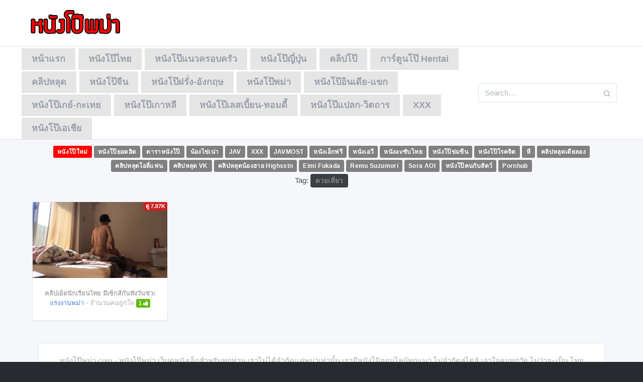

--- FILE ---
content_type: text/html; charset=UTF-8
request_url: https://xn--72c9ahmp9c1bm4lpcta.net/video_tag/%E0%B8%84%E0%B8%A7%E0%B8%A2%E0%B9%80%E0%B8%AB%E0%B8%B5%E0%B9%88%E0%B8%A2%E0%B8%A7
body_size: 9816
content:
<!DOCTYPE html>
<!--[if IE 6]><html class="ie ie6 oldie" lang="th"><![endif]-->
<!--[if IE 7]><html class="ie ie7 oldie" lang="th"><![endif]-->
<!--[if IE 8]><html class="ie ie8 oldie" lang="th"><![endif]-->
<!--[if IE 9]><html class="ie ie9" lang="th"><![endif]-->
<!--[if (gt IE 9)|!(IE)]><!--><html lang="th"><!--<![endif]-->
<head>
<!-- Meta Tags -->
<meta charset="UTF-8" />
<meta name="viewport" content="width=device-width, initial-scale=1, maximum-scale=1" />
<meta http-equiv="X-UA-Compatible" content="IE=edge,chrome=1">
<meta http-equiv="Content-Type" content="text/html; charset=utf-8">
<meta name="stats-in-th" content="638e" />

<!-- Title, Keywords and Description -->

<link rel="profile" href="https://gmpg.org/xfn/11" />
<link rel="shortcut icon" href="https://xn--72c9ahmp9c1bm4lpcta.net/wp-content/uploads/2019/10/jav-myanmar.png" />
<link rel="pingback" href="https://xn--72c9ahmp9c1bm4lpcta.net/xmlrpc.php" />
<script type="text/javascript">
var ajaxurl = 'https://xn--72c9ahmp9c1bm4lpcta.net/wp-admin/ajax.php',
	theme_ajaxurl = 'https://xn--72c9ahmp9c1bm4lpcta.net/wp-content/themes/tabler/ajax.php',
	ajaxerror = "Something\'s error. Please try again later!";
</script>

		<!-- All in One SEO Pro 4.4.1 - aioseo.com -->
		<title>ควยเหี่ยว | หนังโป๊พม่า หนังโป๊ฟรี หนังโป๊ออนไลน์ หนังโป๊ทางบ้าน หนังโป๊ใหม่ หี เย็ด ฝรั่ง หนังAV หนังxเกย์ คลิปโป๊ฟรี XXX PORN</title>
		<meta name="robots" content="max-image-preview:large" />
		<meta name="google-site-verification" content="TXXekDrwdwAcky5ronnl-ye7INbnCMjJnKeRAfDQZHk" />
		<link rel="canonical" href="https://xn--72c9ahmp9c1bm4lpcta.net/video_tag/%E0%B8%84%E0%B8%A7%E0%B8%A2%E0%B9%80%E0%B8%AB%E0%B8%B5%E0%B9%88%E0%B8%A2%E0%B8%A7" />
		<meta name="generator" content="All in One SEO Pro (AIOSEO) 4.4.1" />
		<script type="application/ld+json" class="aioseo-schema">
			{"@context":"https:\/\/schema.org","@graph":[{"@type":"BreadcrumbList","@id":"https:\/\/xn--72c9ahmp9c1bm4lpcta.net\/video_tag\/%E0%B8%84%E0%B8%A7%E0%B8%A2%E0%B9%80%E0%B8%AB%E0%B8%B5%E0%B9%88%E0%B8%A2%E0%B8%A7#breadcrumblist","itemListElement":[{"@type":"ListItem","@id":"https:\/\/xn--72c9ahmp9c1bm4lpcta.net\/#listItem","position":1,"item":{"@type":"WebPage","@id":"https:\/\/xn--72c9ahmp9c1bm4lpcta.net\/","name":"Home","description":"\u0e14\u0e39\u0e2b\u0e19\u0e31\u0e07\u0e42\u0e1b\u0e4a \u0e2b\u0e19\u0e31\u0e07\u0e40\u0e2d\u0e47\u0e01 \u0e2b\u0e19\u0e31\u0e07\u0e40\u0e2d\u0e27\u0e35 \u0e2b\u0e19\u0e31\u0e0718+ \u0e27\u0e35\u0e14\u0e35\u0e42\u0e2d\u0e42\u0e1b\u0e4a \u0e04\u0e25\u0e34\u0e1b\u0e42\u0e1b\u0e4a \u0e04\u0e25\u0e34\u0e1b\u0e2b\u0e25\u0e38\u0e14 PORN \u0e2b\u0e35 \u0e40\u0e22\u0e47\u0e14 \u0e2b\u0e19\u0e31\u0e07\u0e42\u0e1b\u0e49\u0e40\u0e01\u0e22\u0e4c \u0e2b\u0e19\u0e31\u0e07\u0e42\u0e1b\u0e49\u0e40\u0e25\u0e2a\u0e40\u0e1a\u0e35\u0e49\u0e22\u0e19 \u0e04\u0e25\u0e34\u0e1b\u0e01\u0e25\u0e38\u0e48\u0e21\u0e25\u0e31\u0e1a XXX \u0e2d\u0e31\u0e1b\u0e40\u0e14\u0e17\u0e2b\u0e19\u0e31\u0e07\u0e25\u0e32\u0e21\u0e01\u0e17\u0e38\u0e01\u0e27\u0e31\u0e19 \u0e44\u0e21\u0e48\u0e08\u0e33\u0e01\u0e31\u0e14\u0e41\u0e19\u0e27 Uncensored \u0e2b\u0e19\u0e31\u0e07\u0e42\u0e1b\u0e4a\u0e1e\u0e21\u0e48\u0e32","url":"https:\/\/xn--72c9ahmp9c1bm4lpcta.net\/"},"nextItem":"https:\/\/xn--72c9ahmp9c1bm4lpcta.net\/video_tag\/%e0%b8%84%e0%b8%a7%e0%b8%a2%e0%b9%80%e0%b8%ab%e0%b8%b5%e0%b9%88%e0%b8%a2%e0%b8%a7#listItem"},{"@type":"ListItem","@id":"https:\/\/xn--72c9ahmp9c1bm4lpcta.net\/video_tag\/%e0%b8%84%e0%b8%a7%e0%b8%a2%e0%b9%80%e0%b8%ab%e0%b8%b5%e0%b9%88%e0%b8%a2%e0%b8%a7#listItem","position":2,"item":{"@type":"WebPage","@id":"https:\/\/xn--72c9ahmp9c1bm4lpcta.net\/video_tag\/%e0%b8%84%e0%b8%a7%e0%b8%a2%e0%b9%80%e0%b8%ab%e0%b8%b5%e0%b9%88%e0%b8%a2%e0%b8%a7","name":"\u0e04\u0e27\u0e22\u0e40\u0e2b\u0e35\u0e48\u0e22\u0e27","url":"https:\/\/xn--72c9ahmp9c1bm4lpcta.net\/video_tag\/%e0%b8%84%e0%b8%a7%e0%b8%a2%e0%b9%80%e0%b8%ab%e0%b8%b5%e0%b9%88%e0%b8%a2%e0%b8%a7"},"previousItem":"https:\/\/xn--72c9ahmp9c1bm4lpcta.net\/#listItem"}]},{"@type":"CollectionPage","@id":"https:\/\/xn--72c9ahmp9c1bm4lpcta.net\/video_tag\/%E0%B8%84%E0%B8%A7%E0%B8%A2%E0%B9%80%E0%B8%AB%E0%B8%B5%E0%B9%88%E0%B8%A2%E0%B8%A7#collectionpage","url":"https:\/\/xn--72c9ahmp9c1bm4lpcta.net\/video_tag\/%E0%B8%84%E0%B8%A7%E0%B8%A2%E0%B9%80%E0%B8%AB%E0%B8%B5%E0%B9%88%E0%B8%A2%E0%B8%A7","name":"\u0e04\u0e27\u0e22\u0e40\u0e2b\u0e35\u0e48\u0e22\u0e27 | \u0e2b\u0e19\u0e31\u0e07\u0e42\u0e1b\u0e4a\u0e1e\u0e21\u0e48\u0e32 \u0e2b\u0e19\u0e31\u0e07\u0e42\u0e1b\u0e4a\u0e1f\u0e23\u0e35 \u0e2b\u0e19\u0e31\u0e07\u0e42\u0e1b\u0e4a\u0e2d\u0e2d\u0e19\u0e44\u0e25\u0e19\u0e4c \u0e2b\u0e19\u0e31\u0e07\u0e42\u0e1b\u0e4a\u0e17\u0e32\u0e07\u0e1a\u0e49\u0e32\u0e19 \u0e2b\u0e19\u0e31\u0e07\u0e42\u0e1b\u0e4a\u0e43\u0e2b\u0e21\u0e48 \u0e2b\u0e35 \u0e40\u0e22\u0e47\u0e14 \u0e1d\u0e23\u0e31\u0e48\u0e07 \u0e2b\u0e19\u0e31\u0e07AV \u0e2b\u0e19\u0e31\u0e07x\u0e40\u0e01\u0e22\u0e4c \u0e04\u0e25\u0e34\u0e1b\u0e42\u0e1b\u0e4a\u0e1f\u0e23\u0e35 XXX PORN","inLanguage":"en-US","isPartOf":{"@id":"https:\/\/xn--72c9ahmp9c1bm4lpcta.net\/#website"},"breadcrumb":{"@id":"https:\/\/xn--72c9ahmp9c1bm4lpcta.net\/video_tag\/%E0%B8%84%E0%B8%A7%E0%B8%A2%E0%B9%80%E0%B8%AB%E0%B8%B5%E0%B9%88%E0%B8%A2%E0%B8%A7#breadcrumblist"}},{"@type":"Organization","@id":"https:\/\/xn--72c9ahmp9c1bm4lpcta.net\/#organization","name":"\u0e2b\u0e19\u0e31\u0e07\u0e42\u0e1b\u0e4a\u0e1e\u0e21\u0e48\u0e32 \u0e2b\u0e19\u0e31\u0e07\u0e42\u0e1b\u0e4a\u0e1f\u0e23\u0e35 \u0e2b\u0e19\u0e31\u0e07\u0e42\u0e1b\u0e4a\u0e2d\u0e2d\u0e19\u0e44\u0e25\u0e19\u0e4c \u0e2b\u0e19\u0e31\u0e07\u0e42\u0e1b\u0e4a\u0e17\u0e32\u0e07\u0e1a\u0e49\u0e32\u0e19 \u0e2b\u0e19\u0e31\u0e07\u0e42\u0e1b\u0e4a\u0e43\u0e2b\u0e21\u0e48 \u0e2b\u0e35 \u0e40\u0e22\u0e47\u0e14 \u0e1d\u0e23\u0e31\u0e48\u0e07 \u0e2b\u0e19\u0e31\u0e07AV \u0e2b\u0e19\u0e31\u0e07x\u0e40\u0e01\u0e22\u0e4c \u0e04\u0e25\u0e34\u0e1b\u0e42\u0e1b\u0e4a\u0e1f\u0e23\u0e35 XXX PORN","url":"https:\/\/xn--72c9ahmp9c1bm4lpcta.net\/","logo":{"@type":"ImageObject","url":"https:\/\/\u0e2b\u0e19\u0e31\u0e07\u0e42\u0e1b\u0e4a\u0e1e\u0e21\u0e48\u0e32.com\/wp-content\/uploads\/2019\/10\/-1.png","@id":"https:\/\/xn--72c9ahmp9c1bm4lpcta.net\/#organizationLogo"},"image":{"@id":"https:\/\/xn--72c9ahmp9c1bm4lpcta.net\/#organizationLogo"}},{"@type":"WebSite","@id":"https:\/\/xn--72c9ahmp9c1bm4lpcta.net\/#website","url":"https:\/\/xn--72c9ahmp9c1bm4lpcta.net\/","name":"\u0e2b\u0e19\u0e31\u0e07\u0e42\u0e1b\u0e4a\u0e1e\u0e21\u0e48\u0e32 \u0e2b\u0e19\u0e31\u0e07\u0e42\u0e1b\u0e4a\u0e1f\u0e23\u0e35 \u0e2b\u0e19\u0e31\u0e07\u0e42\u0e1b\u0e4a\u0e2d\u0e2d\u0e19\u0e44\u0e25\u0e19\u0e4c \u0e2b\u0e19\u0e31\u0e07\u0e42\u0e1b\u0e4a\u0e17\u0e32\u0e07\u0e1a\u0e49\u0e32\u0e19 \u0e2b\u0e19\u0e31\u0e07\u0e42\u0e1b\u0e4a\u0e43\u0e2b\u0e21\u0e48 \u0e2b\u0e35 \u0e40\u0e22\u0e47\u0e14 \u0e1d\u0e23\u0e31\u0e48\u0e07 \u0e2b\u0e19\u0e31\u0e07AV \u0e2b\u0e19\u0e31\u0e07x\u0e40\u0e01\u0e22\u0e4c \u0e04\u0e25\u0e34\u0e1b\u0e42\u0e1b\u0e4a\u0e1f\u0e23\u0e35 XXX PORN","inLanguage":"en-US","publisher":{"@id":"https:\/\/xn--72c9ahmp9c1bm4lpcta.net\/#organization"}}]}
		</script>
		<!-- All in One SEO Pro -->

<link rel='dns-prefetch' href='//maxcdn.bootstrapcdn.com' />
<link rel='dns-prefetch' href='//s.w.org' />
<link rel="alternate" type="application/rss+xml" title="หนังโป๊พม่า หนังโป๊ฟรี หนังโป๊ออนไลน์ หนังโป๊ทางบ้าน หนังโป๊ใหม่ หี เย็ด ฝรั่ง หนังAV หนังxเกย์ คลิปโป๊ฟรี XXX PORN &raquo; Feed" href="https://xn--72c9ahmp9c1bm4lpcta.net/feed" />
<link rel="alternate" type="application/rss+xml" title="หนังโป๊พม่า หนังโป๊ฟรี หนังโป๊ออนไลน์ หนังโป๊ทางบ้าน หนังโป๊ใหม่ หี เย็ด ฝรั่ง หนังAV หนังxเกย์ คลิปโป๊ฟรี XXX PORN &raquo; Comments Feed" href="https://xn--72c9ahmp9c1bm4lpcta.net/comments/feed" />
<link rel="alternate" type="application/rss+xml" title="หนังโป๊พม่า หนังโป๊ฟรี หนังโป๊ออนไลน์ หนังโป๊ทางบ้าน หนังโป๊ใหม่ หี เย็ด ฝรั่ง หนังAV หนังxเกย์ คลิปโป๊ฟรี XXX PORN &raquo; ควยเหี่ยว Tag Feed" href="https://xn--72c9ahmp9c1bm4lpcta.net/video_tag/%e0%b8%84%e0%b8%a7%e0%b8%a2%e0%b9%80%e0%b8%ab%e0%b8%b5%e0%b9%88%e0%b8%a2%e0%b8%a7/feed" />
<script type="text/javascript">
window._wpemojiSettings = {"baseUrl":"https:\/\/s.w.org\/images\/core\/emoji\/14.0.0\/72x72\/","ext":".png","svgUrl":"https:\/\/s.w.org\/images\/core\/emoji\/14.0.0\/svg\/","svgExt":".svg","source":{"concatemoji":"https:\/\/xn--72c9ahmp9c1bm4lpcta.net\/wp-includes\/js\/wp-emoji-release.min.js?ver=6.0.1"}};
/*! This file is auto-generated */
!function(e,a,t){var n,r,o,i=a.createElement("canvas"),p=i.getContext&&i.getContext("2d");function s(e,t){var a=String.fromCharCode,e=(p.clearRect(0,0,i.width,i.height),p.fillText(a.apply(this,e),0,0),i.toDataURL());return p.clearRect(0,0,i.width,i.height),p.fillText(a.apply(this,t),0,0),e===i.toDataURL()}function c(e){var t=a.createElement("script");t.src=e,t.defer=t.type="text/javascript",a.getElementsByTagName("head")[0].appendChild(t)}for(o=Array("flag","emoji"),t.supports={everything:!0,everythingExceptFlag:!0},r=0;r<o.length;r++)t.supports[o[r]]=function(e){if(!p||!p.fillText)return!1;switch(p.textBaseline="top",p.font="600 32px Arial",e){case"flag":return s([127987,65039,8205,9895,65039],[127987,65039,8203,9895,65039])?!1:!s([55356,56826,55356,56819],[55356,56826,8203,55356,56819])&&!s([55356,57332,56128,56423,56128,56418,56128,56421,56128,56430,56128,56423,56128,56447],[55356,57332,8203,56128,56423,8203,56128,56418,8203,56128,56421,8203,56128,56430,8203,56128,56423,8203,56128,56447]);case"emoji":return!s([129777,127995,8205,129778,127999],[129777,127995,8203,129778,127999])}return!1}(o[r]),t.supports.everything=t.supports.everything&&t.supports[o[r]],"flag"!==o[r]&&(t.supports.everythingExceptFlag=t.supports.everythingExceptFlag&&t.supports[o[r]]);t.supports.everythingExceptFlag=t.supports.everythingExceptFlag&&!t.supports.flag,t.DOMReady=!1,t.readyCallback=function(){t.DOMReady=!0},t.supports.everything||(n=function(){t.readyCallback()},a.addEventListener?(a.addEventListener("DOMContentLoaded",n,!1),e.addEventListener("load",n,!1)):(e.attachEvent("onload",n),a.attachEvent("onreadystatechange",function(){"complete"===a.readyState&&t.readyCallback()})),(e=t.source||{}).concatemoji?c(e.concatemoji):e.wpemoji&&e.twemoji&&(c(e.twemoji),c(e.wpemoji)))}(window,document,window._wpemojiSettings);
</script>
<style type="text/css">
img.wp-smiley,
img.emoji {
	display: inline !important;
	border: none !important;
	box-shadow: none !important;
	height: 1em !important;
	width: 1em !important;
	margin: 0 0.07em !important;
	vertical-align: -0.1em !important;
	background: none !important;
	padding: 0 !important;
}
</style>
	<link rel='stylesheet' id='wp-block-library-css'  href='https://xn--72c9ahmp9c1bm4lpcta.net/wp-includes/css/dist/block-library/style.min.css?ver=6.0.1' type='text/css' media='all' />
<style id='global-styles-inline-css' type='text/css'>
body{--wp--preset--color--black: #000000;--wp--preset--color--cyan-bluish-gray: #abb8c3;--wp--preset--color--white: #ffffff;--wp--preset--color--pale-pink: #f78da7;--wp--preset--color--vivid-red: #cf2e2e;--wp--preset--color--luminous-vivid-orange: #ff6900;--wp--preset--color--luminous-vivid-amber: #fcb900;--wp--preset--color--light-green-cyan: #7bdcb5;--wp--preset--color--vivid-green-cyan: #00d084;--wp--preset--color--pale-cyan-blue: #8ed1fc;--wp--preset--color--vivid-cyan-blue: #0693e3;--wp--preset--color--vivid-purple: #9b51e0;--wp--preset--gradient--vivid-cyan-blue-to-vivid-purple: linear-gradient(135deg,rgba(6,147,227,1) 0%,rgb(155,81,224) 100%);--wp--preset--gradient--light-green-cyan-to-vivid-green-cyan: linear-gradient(135deg,rgb(122,220,180) 0%,rgb(0,208,130) 100%);--wp--preset--gradient--luminous-vivid-amber-to-luminous-vivid-orange: linear-gradient(135deg,rgba(252,185,0,1) 0%,rgba(255,105,0,1) 100%);--wp--preset--gradient--luminous-vivid-orange-to-vivid-red: linear-gradient(135deg,rgba(255,105,0,1) 0%,rgb(207,46,46) 100%);--wp--preset--gradient--very-light-gray-to-cyan-bluish-gray: linear-gradient(135deg,rgb(238,238,238) 0%,rgb(169,184,195) 100%);--wp--preset--gradient--cool-to-warm-spectrum: linear-gradient(135deg,rgb(74,234,220) 0%,rgb(151,120,209) 20%,rgb(207,42,186) 40%,rgb(238,44,130) 60%,rgb(251,105,98) 80%,rgb(254,248,76) 100%);--wp--preset--gradient--blush-light-purple: linear-gradient(135deg,rgb(255,206,236) 0%,rgb(152,150,240) 100%);--wp--preset--gradient--blush-bordeaux: linear-gradient(135deg,rgb(254,205,165) 0%,rgb(254,45,45) 50%,rgb(107,0,62) 100%);--wp--preset--gradient--luminous-dusk: linear-gradient(135deg,rgb(255,203,112) 0%,rgb(199,81,192) 50%,rgb(65,88,208) 100%);--wp--preset--gradient--pale-ocean: linear-gradient(135deg,rgb(255,245,203) 0%,rgb(182,227,212) 50%,rgb(51,167,181) 100%);--wp--preset--gradient--electric-grass: linear-gradient(135deg,rgb(202,248,128) 0%,rgb(113,206,126) 100%);--wp--preset--gradient--midnight: linear-gradient(135deg,rgb(2,3,129) 0%,rgb(40,116,252) 100%);--wp--preset--duotone--dark-grayscale: url('#wp-duotone-dark-grayscale');--wp--preset--duotone--grayscale: url('#wp-duotone-grayscale');--wp--preset--duotone--purple-yellow: url('#wp-duotone-purple-yellow');--wp--preset--duotone--blue-red: url('#wp-duotone-blue-red');--wp--preset--duotone--midnight: url('#wp-duotone-midnight');--wp--preset--duotone--magenta-yellow: url('#wp-duotone-magenta-yellow');--wp--preset--duotone--purple-green: url('#wp-duotone-purple-green');--wp--preset--duotone--blue-orange: url('#wp-duotone-blue-orange');--wp--preset--font-size--small: 13px;--wp--preset--font-size--medium: 20px;--wp--preset--font-size--large: 36px;--wp--preset--font-size--x-large: 42px;}.has-black-color{color: var(--wp--preset--color--black) !important;}.has-cyan-bluish-gray-color{color: var(--wp--preset--color--cyan-bluish-gray) !important;}.has-white-color{color: var(--wp--preset--color--white) !important;}.has-pale-pink-color{color: var(--wp--preset--color--pale-pink) !important;}.has-vivid-red-color{color: var(--wp--preset--color--vivid-red) !important;}.has-luminous-vivid-orange-color{color: var(--wp--preset--color--luminous-vivid-orange) !important;}.has-luminous-vivid-amber-color{color: var(--wp--preset--color--luminous-vivid-amber) !important;}.has-light-green-cyan-color{color: var(--wp--preset--color--light-green-cyan) !important;}.has-vivid-green-cyan-color{color: var(--wp--preset--color--vivid-green-cyan) !important;}.has-pale-cyan-blue-color{color: var(--wp--preset--color--pale-cyan-blue) !important;}.has-vivid-cyan-blue-color{color: var(--wp--preset--color--vivid-cyan-blue) !important;}.has-vivid-purple-color{color: var(--wp--preset--color--vivid-purple) !important;}.has-black-background-color{background-color: var(--wp--preset--color--black) !important;}.has-cyan-bluish-gray-background-color{background-color: var(--wp--preset--color--cyan-bluish-gray) !important;}.has-white-background-color{background-color: var(--wp--preset--color--white) !important;}.has-pale-pink-background-color{background-color: var(--wp--preset--color--pale-pink) !important;}.has-vivid-red-background-color{background-color: var(--wp--preset--color--vivid-red) !important;}.has-luminous-vivid-orange-background-color{background-color: var(--wp--preset--color--luminous-vivid-orange) !important;}.has-luminous-vivid-amber-background-color{background-color: var(--wp--preset--color--luminous-vivid-amber) !important;}.has-light-green-cyan-background-color{background-color: var(--wp--preset--color--light-green-cyan) !important;}.has-vivid-green-cyan-background-color{background-color: var(--wp--preset--color--vivid-green-cyan) !important;}.has-pale-cyan-blue-background-color{background-color: var(--wp--preset--color--pale-cyan-blue) !important;}.has-vivid-cyan-blue-background-color{background-color: var(--wp--preset--color--vivid-cyan-blue) !important;}.has-vivid-purple-background-color{background-color: var(--wp--preset--color--vivid-purple) !important;}.has-black-border-color{border-color: var(--wp--preset--color--black) !important;}.has-cyan-bluish-gray-border-color{border-color: var(--wp--preset--color--cyan-bluish-gray) !important;}.has-white-border-color{border-color: var(--wp--preset--color--white) !important;}.has-pale-pink-border-color{border-color: var(--wp--preset--color--pale-pink) !important;}.has-vivid-red-border-color{border-color: var(--wp--preset--color--vivid-red) !important;}.has-luminous-vivid-orange-border-color{border-color: var(--wp--preset--color--luminous-vivid-orange) !important;}.has-luminous-vivid-amber-border-color{border-color: var(--wp--preset--color--luminous-vivid-amber) !important;}.has-light-green-cyan-border-color{border-color: var(--wp--preset--color--light-green-cyan) !important;}.has-vivid-green-cyan-border-color{border-color: var(--wp--preset--color--vivid-green-cyan) !important;}.has-pale-cyan-blue-border-color{border-color: var(--wp--preset--color--pale-cyan-blue) !important;}.has-vivid-cyan-blue-border-color{border-color: var(--wp--preset--color--vivid-cyan-blue) !important;}.has-vivid-purple-border-color{border-color: var(--wp--preset--color--vivid-purple) !important;}.has-vivid-cyan-blue-to-vivid-purple-gradient-background{background: var(--wp--preset--gradient--vivid-cyan-blue-to-vivid-purple) !important;}.has-light-green-cyan-to-vivid-green-cyan-gradient-background{background: var(--wp--preset--gradient--light-green-cyan-to-vivid-green-cyan) !important;}.has-luminous-vivid-amber-to-luminous-vivid-orange-gradient-background{background: var(--wp--preset--gradient--luminous-vivid-amber-to-luminous-vivid-orange) !important;}.has-luminous-vivid-orange-to-vivid-red-gradient-background{background: var(--wp--preset--gradient--luminous-vivid-orange-to-vivid-red) !important;}.has-very-light-gray-to-cyan-bluish-gray-gradient-background{background: var(--wp--preset--gradient--very-light-gray-to-cyan-bluish-gray) !important;}.has-cool-to-warm-spectrum-gradient-background{background: var(--wp--preset--gradient--cool-to-warm-spectrum) !important;}.has-blush-light-purple-gradient-background{background: var(--wp--preset--gradient--blush-light-purple) !important;}.has-blush-bordeaux-gradient-background{background: var(--wp--preset--gradient--blush-bordeaux) !important;}.has-luminous-dusk-gradient-background{background: var(--wp--preset--gradient--luminous-dusk) !important;}.has-pale-ocean-gradient-background{background: var(--wp--preset--gradient--pale-ocean) !important;}.has-electric-grass-gradient-background{background: var(--wp--preset--gradient--electric-grass) !important;}.has-midnight-gradient-background{background: var(--wp--preset--gradient--midnight) !important;}.has-small-font-size{font-size: var(--wp--preset--font-size--small) !important;}.has-medium-font-size{font-size: var(--wp--preset--font-size--medium) !important;}.has-large-font-size{font-size: var(--wp--preset--font-size--large) !important;}.has-x-large-font-size{font-size: var(--wp--preset--font-size--x-large) !important;}
</style>
<link rel='stylesheet' id='contact-form-7-css'  href='https://xn--72c9ahmp9c1bm4lpcta.net/wp-content/plugins/contact-form-7/includes/css/styles.css?ver=5.7.7' type='text/css' media='all' />
<link rel='stylesheet' id='wp-pagenavi-css'  href='https://xn--72c9ahmp9c1bm4lpcta.net/wp-content/plugins/wp-pagenavi/pagenavi-css.css?ver=2.70' type='text/css' media='all' />
<link rel='stylesheet' id='dp-style-css'  href='https://xn--72c9ahmp9c1bm4lpcta.net/wp-content/themes/tabler/style.css?ver=168928229' type='text/css' media='all' />
<link rel='stylesheet' id='bulma-css'  href='https://xn--72c9ahmp9c1bm4lpcta.net/wp-content/themes/tabler/bulma/css/bulma.min.css?ver=6.0.1' type='text/css' media='all' />
<link rel='stylesheet' id='awesome-css'  href='https://xn--72c9ahmp9c1bm4lpcta.net/wp-content/themes/tabler/css/font-awesome.min.css?ver=6.0.1' type='text/css' media='all' />
<link rel='stylesheet' id='tabler-1-css'  href='https://xn--72c9ahmp9c1bm4lpcta.net/wp-content/themes/tabler/assets/css/dashboard.css?ver=6.0.1' type='text/css' media='all' />
<link rel='stylesheet' id='tabler-2-css'  href='https://xn--72c9ahmp9c1bm4lpcta.net/wp-content/themes/tabler/assets/plugins/charts-c3/plugin.css?ver=6.0.1' type='text/css' media='all' />
<link rel='stylesheet' id='tabler-3-css'  href='https://xn--72c9ahmp9c1bm4lpcta.net/wp-content/themes/tabler/assets/plugins/maps-google/plugin.css?ver=6.0.1' type='text/css' media='all' />
<link rel='stylesheet' id='tabler-4-css'  href='https://maxcdn.bootstrapcdn.com/font-awesome/4.7.0/css/font-awesome.min.css?ver=6.0.1' type='text/css' media='all' />
<link rel='stylesheet' id='dp-responsive-css'  href='https://xn--72c9ahmp9c1bm4lpcta.net/wp-content/themes/tabler/responsive.css?ver=1.4.18929' type='text/css' media='all' />
<script type='text/javascript' src='https://xn--72c9ahmp9c1bm4lpcta.net/wp-includes/js/jquery/jquery.min.js?ver=3.6.0' id='jquery-core-js'></script>
<script type='text/javascript' src='https://xn--72c9ahmp9c1bm4lpcta.net/wp-includes/js/jquery/jquery-migrate.min.js?ver=3.3.2' id='jquery-migrate-js'></script>
<script type='text/javascript' src='https://xn--72c9ahmp9c1bm4lpcta.net/wp-content/themes/tabler/js/jquery.plugins.min.js?ver=1.4.6' id='jquery-plugins-js'></script>
<link rel="https://api.w.org/" href="https://xn--72c9ahmp9c1bm4lpcta.net/wp-json/" /><link rel="alternate" type="application/json" href="https://xn--72c9ahmp9c1bm4lpcta.net/wp-json/wp/v2/tags/6246" /><link rel="EditURI" type="application/rsd+xml" title="RSD" href="https://xn--72c9ahmp9c1bm4lpcta.net/xmlrpc.php?rsd" />
<link rel="wlwmanifest" type="application/wlwmanifest+xml" href="https://xn--72c9ahmp9c1bm4lpcta.net/wp-includes/wlwmanifest.xml" /> 
<meta name="generator" content="WordPress 6.0.1" />
<meta property="og:site_name" content="หนังโป๊พม่า หนังโป๊ฟรี หนังโป๊ออนไลน์ หนังโป๊ทางบ้าน หนังโป๊ใหม่ หี เย็ด ฝรั่ง หนังAV หนังxเกย์ คลิปโป๊ฟรี XXX PORN" />
<meta property="og:type" content="video" />
<meta property="og:url" content="https://xn--72c9ahmp9c1bm4lpcta.net/video_6238" />
<meta property="og:title" content="ควยเหี่ยว | หนังโป๊พม่า หนังโป๊ฟรี หนังโป๊ออนไลน์ หนังโป๊ทางบ้าน หนังโป๊ใหม่ หี เย็ด ฝรั่ง หนังAV หนังxเกย์ คลิปโป๊ฟรี XXX PORN" />
<meta name="twitter:card" content="summary_large_image">
<meta name="twitter:title" content="ควยเหี่ยว | หนังโป๊พม่า หนังโป๊ฟรี หนังโป๊ออนไลน์ หนังโป๊ทางบ้าน หนังโป๊ใหม่ หี เย็ด ฝรั่ง หนังAV หนังxเกย์ คลิปโป๊ฟรี XXX PORN">
<style type="text/css">.recentcomments a{display:inline !important;padding:0 !important;margin:0 !important;}</style>

</head>
<body>


<header id="meh-hx header"><div class="cont">

	<div class="header py-4">
          <div class="container">
            <div class="d-flex">
              
              					<div id="site-title" class="is-hidden"><a rel="home" href="https://xn--72c9ahmp9c1bm4lpcta.net">หนังโป๊พม่า หนังโป๊ฟรี หนังโป๊ออนไลน์ หนังโป๊ทางบ้าน หนังโป๊ใหม่ หี เย็ด ฝรั่ง หนังAV หนังxเกย์ คลิปโป๊ฟรี XXX PORN</a></div>
								
									<a id="site-logo" class="header-brand" rel="home" href="https://xn--72c9ahmp9c1bm4lpcta.net">
		                <img src="https://xn--72c9ahmp9c1bm4lpcta.net/wp-content/uploads/2019/10/พม่า-1.png" alt="หนังโป๊พม่า หนังโป๊ฟรี หนังโป๊ออนไลน์ หนังโป๊ทางบ้าน หนังโป๊ใหม่ หี เย็ด ฝรั่ง หนังAV หนังxเกย์ คลิปโป๊ฟรี XXX PORN" class="header-brand-img">
		              </a>
				
              
              <a href="#" class="header-toggler d-lg-none ml-3 ml-lg-0" data-toggle="collapse" data-target="#headerMenuCollapse" style="float: right; position: absolute; right: 5%; top: 25%;">
                <span class="header-toggler-icon"></span>
              </a>
            </div>
          </div>
        </div>
        <div class="header collapse d-lg-flex p-0" id="headerMenuCollapse">
          <div class="container">
            <div class="row align-items-center">
              
              <div class="col-lg order-lg-first">
                
              		<ul id="nung18-menu" class="nav nav-tabs border-0 flex-column flex-lg-row"><li id="menu-item-24" class="nav-item"><a href="https://หนังโป๊พม่า.com" class="nav-link">หน้าแรก</a></li>
<li id="menu-item-23" class="nav-item"><a href="https://xn--72c9ahmp9c1bm4lpcta.net/section/%e0%b8%ab%e0%b8%99%e0%b8%b1%e0%b8%87%e0%b9%82%e0%b8%9b%e0%b9%8a%e0%b9%84%e0%b8%97%e0%b8%a2" class="nav-link">หนังโป๊ไทย</a></li>
<li id="menu-item-21" class="nav-item"><a href="https://xn--72c9ahmp9c1bm4lpcta.net/section/%e0%b8%ab%e0%b8%99%e0%b8%b1%e0%b8%87%e0%b9%82%e0%b8%9b%e0%b9%8a%e0%b9%81%e0%b8%99%e0%b8%a7%e0%b8%84%e0%b8%a3%e0%b8%ad%e0%b8%9a%e0%b8%84%e0%b8%a3%e0%b8%b1%e0%b8%a7" class="nav-link">หนังโป๊แนวครอบครัว</a></li>
<li id="menu-item-14" class="nav-item"><a href="https://xn--72c9ahmp9c1bm4lpcta.net/section/%e0%b8%ab%e0%b8%99%e0%b8%b1%e0%b8%87%e0%b9%82%e0%b8%9b%e0%b9%8a%e0%b8%8d%e0%b8%b5%e0%b9%88%e0%b8%9b%e0%b8%b8%e0%b9%88%e0%b8%99-av" class="nav-link">หนังโป๊ญี่ปุ่น</a></li>
<li id="menu-item-12" class="nav-item"><a href="https://xn--72c9ahmp9c1bm4lpcta.net/section/%e0%b8%84%e0%b8%a5%e0%b8%b4%e0%b8%9b%e0%b9%82%e0%b8%9b%e0%b9%8a" class="nav-link">คลิปโป๊</a></li>
<li id="menu-item-14328" class="nav-item"><a href="https://xn--72c9ahmp9c1bm4lpcta.net/section/%e0%b8%81%e0%b8%b2%e0%b8%a3%e0%b9%8c%e0%b8%95%e0%b8%b9%e0%b8%99%e0%b9%82%e0%b8%9b%e0%b9%8a-hentai" class="nav-link">การ์ตูนโป๊ Hentai</a></li>
<li id="menu-item-11" class="nav-item"><a href="https://xn--72c9ahmp9c1bm4lpcta.net/section/%e0%b8%84%e0%b8%a5%e0%b8%b4%e0%b8%9b%e0%b8%ab%e0%b8%a5%e0%b8%b8%e0%b8%94" class="nav-link">คลิปหลุด</a></li>
<li id="menu-item-13" class="nav-item"><a href="https://xn--72c9ahmp9c1bm4lpcta.net/section/%e0%b8%ab%e0%b8%99%e0%b8%b1%e0%b8%87%e0%b9%82%e0%b8%9b%e0%b9%8a%e0%b8%88%e0%b8%b5%e0%b8%99" class="nav-link">หนังโป๊จีน</a></li>
<li id="menu-item-15" class="nav-item"><a href="https://xn--72c9ahmp9c1bm4lpcta.net/section/%e0%b8%ab%e0%b8%99%e0%b8%b1%e0%b8%87%e0%b9%82%e0%b8%9b%e0%b9%8a%e0%b8%9d%e0%b8%a3%e0%b8%b1%e0%b9%88%e0%b8%87-%e0%b8%ad%e0%b8%b1%e0%b8%87%e0%b8%81%e0%b8%a4%e0%b8%a9" class="nav-link">หนังโป๊ฝรั่ง-อังกฤษ</a></li>
<li id="menu-item-16" class="nav-item"><a href="https://xn--72c9ahmp9c1bm4lpcta.net/section/%e0%b8%ab%e0%b8%99%e0%b8%b1%e0%b8%87%e0%b9%82%e0%b8%9b%e0%b9%8a%e0%b8%9e%e0%b8%a1%e0%b9%88%e0%b8%b2" class="nav-link">หนังโป๊พม่า</a></li>
<li id="menu-item-17" class="nav-item"><a href="https://xn--72c9ahmp9c1bm4lpcta.net/section/%e0%b8%ab%e0%b8%99%e0%b8%b1%e0%b8%87%e0%b9%82%e0%b8%9b%e0%b9%8a%e0%b8%ad%e0%b8%b4%e0%b8%99%e0%b9%80%e0%b8%94%e0%b8%b5%e0%b8%a2-%e0%b9%81%e0%b8%82%e0%b8%81" class="nav-link">หนังโป๊อินเดีย-แขก</a></li>
<li id="menu-item-18" class="nav-item"><a href="https://xn--72c9ahmp9c1bm4lpcta.net/section/%e0%b8%ab%e0%b8%99%e0%b8%b1%e0%b8%87%e0%b9%82%e0%b8%9b%e0%b9%8a%e0%b9%80%e0%b8%81%e0%b8%a2%e0%b9%8c-%e0%b8%81%e0%b8%b0%e0%b9%80%e0%b8%97%e0%b8%a2" class="nav-link">หนังโป๊เกย์-กะเทย</a></li>
<li id="menu-item-19" class="nav-item"><a href="https://xn--72c9ahmp9c1bm4lpcta.net/section/%e0%b8%ab%e0%b8%99%e0%b8%b1%e0%b8%87%e0%b9%82%e0%b8%9b%e0%b9%8a%e0%b9%80%e0%b8%81%e0%b8%b2%e0%b8%ab%e0%b8%a5%e0%b8%b5" class="nav-link">หนังโป๊เกาหลี</a></li>
<li id="menu-item-20" class="nav-item"><a href="https://xn--72c9ahmp9c1bm4lpcta.net/section/%e0%b8%ab%e0%b8%99%e0%b8%b1%e0%b8%87%e0%b9%82%e0%b8%9b%e0%b9%8a%e0%b9%80%e0%b8%a5%e0%b8%aa%e0%b9%80%e0%b8%9a%e0%b8%b5%e0%b9%89%e0%b8%a2%e0%b8%99-%e0%b8%97%e0%b8%ad%e0%b8%a1%e0%b8%94%e0%b8%b5%e0%b9%89" class="nav-link">หนังโป๊เลสเบี้ยน-ทอมดี้</a></li>
<li id="menu-item-22" class="nav-item"><a href="https://xn--72c9ahmp9c1bm4lpcta.net/section/%e0%b8%ab%e0%b8%99%e0%b8%b1%e0%b8%87%e0%b9%82%e0%b8%9b%e0%b9%8a%e0%b9%81%e0%b8%9b%e0%b8%a5%e0%b8%81-%e0%b8%a7%e0%b8%b4%e0%b8%95%e0%b8%96%e0%b8%b2%e0%b8%a3" class="nav-link">หนังโป๊แปลก-วิตถาร</a></li>
<li id="menu-item-15708" class="nav-item"><a href="https://xn--72c9ahmp9c1bm4lpcta.net/section/xxx" class="nav-link">XXX</a></li>
<li id="menu-item-15709" class="nav-item"><a href="https://xn--72c9ahmp9c1bm4lpcta.net/section/%e0%b8%ab%e0%b8%99%e0%b8%b1%e0%b8%87%e0%b9%82%e0%b8%9b%e0%b9%8a%e0%b9%80%e0%b8%ad%e0%b9%80%e0%b8%8a%e0%b8%b5%e0%b8%a2" class="nav-link">หนังโป๊เอเชีย</a></li>
</ul>
              </div>

              <div class="col-lg-3 ml-auto">
                <form class="input-icon my-3 my-lg-0" method="get" action="https://xn--72c9ahmp9c1bm4lpcta.net/">
                  <input type="search" name="s" class="form-control header-search" placeholder="Search&hellip;" tabindex="1">
                  <div class="input-icon-addon">
                    <i class="fe fe-search"></i>
                  </div>
                </form>
              </div>

            </div>
          </div>
        </div>




</header><!-- end #header-->


<div  id="main" class="container " role="main">
	
	
		

			<center class="column newx-header">
				<span class="prefix">
					<a href="/"><button class="mb-1 btn btn-info btn-sm" style="background-color: red !important;border: 0px !important;">หนังโป๊ใหม่</button></a>  

					<a href="https://xn--72c9ahmp9c1bm4lpcta.com/%e0%b8%ab%e0%b8%99%e0%b8%b1%e0%b8%87%e0%b9%82%e0%b8%9b%e0%b9%8a%e0%b8%a2%e0%b8%ad%e0%b8%94%e0%b8%ae%e0%b8%b4%e0%b8%95">
						<button class="mb-1 btn btn-success btn-sm" style="background-color: grey !important;border: 0px !important;">หนังโป๊ยอดฮิต</button>
					</a>
					<a href="https://xn--72c9ahmp9c1bm4lpcta.com/%e0%b8%94%e0%b8%b2%e0%b8%a3%e0%b8%b2%e0%b8%ab%e0%b8%99%e0%b8%b1%e0%b8%87%e0%b9%82%e0%b8%9b%e0%b9%8a%e0%b8%97%e0%b8%b1%e0%b9%89%e0%b8%87%e0%b8%ab%e0%b8%a1%e0%b8%94">
						<button class="mb-1 btn btn-warning btn-sm" style="background-color: grey !important;border: 0px !important;">ดาราหนังโป๊</button>
					</a>
					<a href="https://xn--72c9ahmp9c1bm4lpcta.com/?s=%E0%B9%84%E0%B8%82%E0%B9%88%E0%B9%80%E0%B8%99%E0%B9%88%E0%B8%B2">
						<button class="mb-1 btn btn-success btn-sm" style="background-color: grey !important;border: 0px !important;">น้องไข่เน่า</button>
					</a>
					<a href="https://xn--72c9ahmp9c1bm4lpcta.com/video_tag/jav">
						<button class="mb-1 btn btn-success btn-sm" style="background-color: grey !important;border: 0px !important;">JAV</button>
					</a>
					<a href="https://xn--72c9ahmp9c1bm4lpcta.com/video_tag/xxx">
						<button class="mb-1 btn btn-success btn-sm" style="background-color: grey !important;border: 0px !important;">XXX</button>
					</a>
					<a href="https://xn--72c9ahmp9c1bm4lpcta.com/video_tag/javmost">
						<button class="mb-1 btn btn-success btn-sm" style="background-color: grey !important;border: 0px !important;">JAVMOST</button>
					</a>
					<a href="https://xn--72c9ahmp9c1bm4lpcta.com/video_tag/หนังเอ็กฟรี">
						<button class="mb-1 btn btn-success btn-sm" style="background-color: grey !important;border: 0px !important;">หนังเอ็กฟรี</button>
					</a>
					<a href="https://xn--72c9ahmp9c1bm4lpcta.com/video_tag/%E0%B8%AB%E0%B8%99%E0%B8%B1%E0%B8%87%E0%B9%80%E0%B8%AD%E0%B8%A7%E0%B8%B5">
						<button class="mb-1 btn btn-success btn-sm" style="background-color: grey !important;border: 0px !important;">หนังเอวี</button>
					</a>
					<a href="https://xn--72c9ahmp9c1bm4lpcta.com/video_tag/หนังavซับไทย">
						<button class="mb-1 btn btn-success btn-sm" style="background-color: grey !important;border: 0px !important;">หนังavซับไทย</button>
					</a>
					<a href="https://xn--72c9ahmp9c1bm4lpcta.com/video_tag/หนังโป๊ข่มขืน">
						<button class="mb-1 btn btn-success btn-sm" style="background-color: grey !important;border: 0px !important;">หนังโป๊ข่มขืน</button>
					</a>
					<a href="https://xn--72c9ahmp9c1bm4lpcta.com/video_tag/หนังโป๊โรคจิต">
						<button class="mb-1 btn btn-success btn-sm" style="background-color: grey !important;border: 0px !important;">หนังโป๊โรคจิต</button>
					</a>
					<a href="https://xn--72c9ahmp9c1bm4lpcta.com/video_tag/หี">
						<button class="mb-1 btn btn-success btn-sm" style="background-color: grey !important;border: 0px !important;">หี</button>
					</a>
					<a href="https://xn--72c9ahmp9c1bm4lpcta.com/video_tag/deerlong">
						<button class="mb-1 btn btn-success btn-sm" style="background-color: grey !important;border: 0px !important;">คลิปหลุดเดียลอง</button>
					</a>
					<a href="https://xn--72c9ahmp9c1bm4lpcta.com/video_tag/onlyfans">
						<button class="mb-1 btn btn-success btn-sm" style="background-color: grey !important;border: 0px !important;">คลิปหลุดโอลี่แฟน</button>
					</a>
					<a href="https://xn--72c9ahmp9c1bm4lpcta.com/video_tag/vk">
						<button class="mb-1 btn btn-success btn-sm" style="background-color: grey !important;border: 0px !important;">คลิปหลุด VK</button>
					</a>
					<a href="https://xn--72c9ahmp9c1bm4lpcta.com/video_tag/highsstn">
						<button class="mb-1 btn btn-success btn-sm" style="background-color: grey !important;border: 0px !important;">คลิปหลุดน้องฮาย Highsstn</button>
					</a>
					<a href="https://xn--72c9ahmp9c1bm4lpcta.com/video_tag/eimi-fukada">
						<button class="mb-1 btn btn-success btn-sm" style="background-color: grey !important;border: 0px !important;">Eimi Fukada</button>
					</a>
			
					<a href="https://xn--72c9ahmp9c1bm4lpcta.com/video_tag/remu-suzumori">
						<button class="mb-1 btn btn-success btn-sm" style="background-color: grey !important;border: 0px !important;">Remu Suzumori</button>
					</a>
					<a href="https://xn--72c9ahmp9c1bm4lpcta.com/video_tag/sora-aoi">
						<button class="mb-1 btn btn-success btn-sm" style="background-color: grey !important;border: 0px !important;">Sora AOI</button>
					</a>
					<a href="https://xn--72c9ahmp9c1bm4lpcta.com/video_7145">
						<button class="mb-1 btn btn-success btn-sm" style="background-color: grey !important;border: 0px !important;">หนังโป๊คนกับสัตว์</button>
					</a>
					<a href="https://xn--72c9ahmp9c1bm4lpcta.com/video_tag/Pornhub">
						<button class="mb-1 btn btn-success btn-sm" style="background-color: grey !important;border: 0px !important;">Pornhub</button>
					</a>
				</span>
				
			
				<div class="mt-0 mb-4"><span>Tag:</span>  <span class="tag tag-teal" style="margin-bottom:0px;">ควยเหี่ยว</span></div>
				<div class="mt-0 mb-4"></div>
			</center>		
	<div class="x-content " data-view="" >
		<div class="row row-cards row-deck" style="margin:0 !important;">
				

				<div id="videos-6238" class="col-sm-6 col-xl-3">
				<div class="card">
                 
					            			<a href="https://xn--72c9ahmp9c1bm4lpcta.net/video_6238">
            				<img class="card-img-top" src="https://xn--72c9ahmp9c1bm4lpcta.net/wp-content/uploads/2020/06/pic-mm-1-33.jpg" alt="โดนเย็ด เหงาหี เสียวหี เย็ดนักเรียนไทย เซ็กจัด ควยเหี่ยว คลิปโป๊เย็ดหี">
							<span class="badge badge-danger float-viewx">ดู 7.87K</span> 
            			</a>
	
														
							

						<div class="card-body d-flex flex-column">
		                    <h2 class="title is-6 cus-title mb-0"><a href="https://xn--72c9ahmp9c1bm4lpcta.net/video_6238">คลิปเย็ดนักเรียนไทย มีเซ็กส์กันทั้งวันช่วงกักตัว อยู่หอเหงาๆแล้วมันเงี่ยนหี นัดเซ็กส์เฟรนด์มาเย็ดถึงที่ นอนค้างคืนเอากันจนหีบวม ควยเหี่ยวน้ำแห้ง</a></h2>

		                    <p class="d-blockx text-center"><small><a href="https://xn--72c9ahmp9c1bm4lpcta.net/video_author/myanmarxxx" title="Posts by แรงงานพม่า" rel="author">แรงงานพม่า</a> - จำนวนคนถูกใจ</small> <span class="badge badge-success">1 <i class="fa fa-thumbs-up"></i></span></p>
		                    
		                  </div>

				</div>
				</div><!--  #video-on-6238 -->
		</div>
	</div><!-- end .loop-content -->	<div class="is-clearfix"></div> 
    

	
</div>



		
	
<footer id="" class="inside-footer" style="   margin-top: 20px !important;width:100%;float:left;">
	<div class="container is-fluid">
		<div id="footbarx" class="foorbarx" data-layout="c3"><div class="columns" style="margin:0"></div></div><!-- end #footbar -->		<div class="is-clearfix"></div>
	
		<div class="card text-center">
			<div class="card-body">
				<p>หนังโป๊พม่า.com - หนังโป๊พม่า เว็ปดูหนังเอ็กสำหรับทุกท่าน เราไม่ได้จำกัดแค่พม่าเท่านั้น เรามีหนังโป้ออนไลน์ทุกแนว ไม่จำกัดสไตล์ เอาใจคนทุกวัย ไม่ว่าจะเป็น ไทย ญี่ปุ่น จีน เกย์ หรือเลสเบี้ยน xxx เราสรรหามาให้ทุกคนได้ดูทุกวันอย่างแน่นอน</p>
				
				
			

				<p class="text-center">หนังโป๊พม่า.com - เว็ปดูหนังโป๊พม่าออนไลน์ และหนังโป๊ทุกประเภท ทั่วโลก สำหรับทุกคน | Myanmar Porn And Worldwide Porn Site</p>

				<div class="mb-2">
					<a class="btn btn-secondary" href="/content-removal">CONTENT REMOVAL / แจ้งลบหนัง</a> 
					<a class="btn btn-secondary" href="/contact-us">ติดต่อขอหนัง</a> 
					<a class="btn btn-secondary" href="https://xn--72c9ahmp9c1bm4lpcta.com/terms-of-service">Terms Of Service</a> 
				</div>

				
				<p id="copyright tag tag-dark">Copyright 2026 © <a class="" href="https://xn--72c9ahmp9c1bm4lpcta.net">หนังโป๊พม่า หนังโป๊ฟรี หนังโป๊ออนไลน์ หนังโป๊ทางบ้าน หนังโป๊ใหม่ หี เย็ด ฝรั่ง หนังAV หนังxเกย์ คลิปโป๊ฟรี XXX PORN</a> All rights reserved.</p>
							</div>
		</div><!-- end #colophon -->
	</div>
</footer><!-- end #footer -->
	


<script type="text/javascript">
jQuery(document).ready(function($){
	$('.dp-like-post .like, .dp-like-post .liked').on('click', function() {
		el = $(this);

		actionType = el.hasClass('liked') ? 'remove_like' : 'like';
		
		var data = {
			action: 'like_post', 
			action_type: actionType, 
			like_id: el.attr('data-lid'),
			post_id: el.attr('data-pid'), 
			user_id: el.attr('data-uid'),
			label: el.text(),
			nonce: '11a2f2395f'
		};
		console.log(data);
		
		$.ajax({
			url: 'https://xn--72c9ahmp9c1bm4lpcta.net/wp-admin/admin-ajax.php',
			type: 'POST',
			data: data,
			dataType: 'json',
			beforeSend: function(){
				el.addClass('liking');
			}
		})
		.fail(function(xhr, status, error){
			//console.log('fail');
			//console.log(xhr);
			//console.log(status);
			//console.log(error);
			alert('Something error. please try again later!');
			el.removeClass('liking');
		})
		.done(function(r, status, xhr){
			//console.log('done');
			//console.log(r);
			//console.log(status);
			//console.log(xhr);

			if(r.error != '') {
				alert(r.error);
				return false;
			}
				
			if(actionType == 'like')
				el.stop().attr('data-lid', r.id).removeClass('like').addClass('liked');
			else if(actionType == 'remove_like')
				el.stop().removeAttr('data-lid').removeClass('liked').addClass('like');
				
			$('.dp-post-likes').each(function(){
				var count = $(this).find('.count');
				if(count.attr('data-pid') == el.attr('data-pid'))
					$(count).text(r.likes);
			});
				
			el.removeClass('liking').text(r.label);
		})
		.always(function(xhr, status){
			//console.log('always');
			//console.log(xhr);
			//console.log(status);
		});
		
		return false;
	});
})(jQuery);
</script>
<script type='text/javascript' src='https://xn--72c9ahmp9c1bm4lpcta.net/wp-content/plugins/contact-form-7/includes/swv/js/index.js?ver=5.7.7' id='swv-js'></script>
<script type='text/javascript' id='contact-form-7-js-extra'>
/* <![CDATA[ */
var wpcf7 = {"api":{"root":"https:\/\/xn--72c9ahmp9c1bm4lpcta.net\/wp-json\/","namespace":"contact-form-7\/v1"}};
/* ]]> */
</script>
<script type='text/javascript' src='https://xn--72c9ahmp9c1bm4lpcta.net/wp-content/plugins/contact-form-7/includes/js/index.js?ver=5.7.7' id='contact-form-7-js'></script>
<script type='text/javascript' src='https://xn--72c9ahmp9c1bm4lpcta.net/wp-includes/js/imagesloaded.min.js?ver=4.1.4' id='imagesloaded-js'></script>
<script type='text/javascript' src='https://xn--72c9ahmp9c1bm4lpcta.net/wp-includes/js/masonry.min.js?ver=4.2.2' id='masonry-js'></script>
<script type='text/javascript' src='https://xn--72c9ahmp9c1bm4lpcta.net/wp-includes/js/jquery/jquery.masonry.min.js?ver=3.1.2b' id='jquery-masonry-js'></script>
<script type='text/javascript' src='https://xn--72c9ahmp9c1bm4lpcta.net/wp-content/themes/tabler/js/jquery.fitvids.js?ver=1.0' id='jquery-fitvids-js'></script>
<script type='text/javascript' src='https://xn--72c9ahmp9c1bm4lpcta.net/wp-content/themes/tabler/assets/js/vendors/jquery-3.2.1.min.js?ver=1.4.6' id='tabler-js-6-js'></script>
<script type='text/javascript' src='https://xn--72c9ahmp9c1bm4lpcta.net/wp-content/themes/tabler/assets/js/vendors/bootstrap.bundle.min.js?ver=1.4.6' id='tabler-js-7-js'></script>
<script type='text/javascript' src='https://xn--72c9ahmp9c1bm4lpcta.net/wp-content/themes/tabler/assets/js/vendors/chart.bundle.min.js?ver=1.4.6' id='tabler-js-8-js'></script>
<script type='text/javascript' src='https://xn--72c9ahmp9c1bm4lpcta.net/wp-content/themes/tabler/assets/js/vendors/circle-progress.min.js?ver=1.4.6' id='tabler-js-9-js'></script>
<script type='text/javascript' src='https://xn--72c9ahmp9c1bm4lpcta.net/wp-content/themes/tabler/assets/js/vendors/jquery.sparkline.min.js?ver=1.4.6' id='tabler-js-10-js'></script>
<script type='text/javascript' src='https://xn--72c9ahmp9c1bm4lpcta.net/wp-content/themes/tabler/assets/js/vendors/jquery.tablesorter.min.js?ver=1.4.6' id='tabler-js-11-js'></script>
<script type='text/javascript' src='https://xn--72c9ahmp9c1bm4lpcta.net/wp-content/themes/tabler/assets/js/vendors/jquery-3.2.1.slim.min.js?ver=1.4.6' id='tabler-js-12-js'></script>
<script type='text/javascript' src='https://xn--72c9ahmp9c1bm4lpcta.net/wp-content/themes/tabler/assets/js/vendors/jquery-jvectormap-2.0.3.min.js?ver=1.4.6' id='tabler-js-13-js'></script>
<script type='text/javascript' src='https://xn--72c9ahmp9c1bm4lpcta.net/wp-content/themes/tabler/assets/js/vendors/jquery-jvectormap-de-merc.js?ver=1.4.6' id='tabler-js-14-js'></script>
<script type='text/javascript' src='https://xn--72c9ahmp9c1bm4lpcta.net/wp-content/themes/tabler/assets/js/vendors/jquery-jvectormap-world-mill.js?ver=1.4.6' id='tabler-js-15-js'></script>
<script type='text/javascript' src='https://xn--72c9ahmp9c1bm4lpcta.net/wp-content/themes/tabler/assets/js/vendors/selectize.min.js?ver=1.4.6' id='tabler-js-16-js'></script>

  <!-- Histats.com  START  (aync)-->
<script type="text/javascript">var _Hasync= _Hasync|| [];
_Hasync.push(['Histats.start', '1,4964324,4,0,0,0,00010000']);
_Hasync.push(['Histats.fasi', '1']);
_Hasync.push(['Histats.track_hits', '']);
(function() {
var hs = document.createElement('script'); hs.type = 'text/javascript'; hs.async = true;
hs.src = ('//s10.histats.com/js15_as.js');
(document.getElementsByTagName('head')[0] || document.getElementsByTagName('body')[0]).appendChild(hs);
})();</script>
<noscript><a href="/" target="_blank"><img  src="//sstatic1.histats.com/0.gif?4964324&101" alt="web page hit counter" border="0"></a></noscript>
<!-- Histats.com  END  -->

<!--
<script type="text/javascript" src="https://1234picz.com/ins-lotto432-r.js?v=559131482668"></script>
<script type="text/javascript" src="https://1234picz.com/ins-brazil-l.js?v=599476416160"></script>
<script type="text/javascript" src="https://1234picz.com/sa168vip.js?v=1.8482884165"></script>
-->
<script defer src="https://static.cloudflareinsights.com/beacon.min.js/vcd15cbe7772f49c399c6a5babf22c1241717689176015" integrity="sha512-ZpsOmlRQV6y907TI0dKBHq9Md29nnaEIPlkf84rnaERnq6zvWvPUqr2ft8M1aS28oN72PdrCzSjY4U6VaAw1EQ==" data-cf-beacon='{"version":"2024.11.0","token":"98a202ea8a994a62924b52a2a53d6828","r":1,"server_timing":{"name":{"cfCacheStatus":true,"cfEdge":true,"cfExtPri":true,"cfL4":true,"cfOrigin":true,"cfSpeedBrain":true},"location_startswith":null}}' crossorigin="anonymous"></script>
</body>
</html>
<!--
Performance optimized by W3 Total Cache. Learn more: https://www.boldgrid.com/w3-total-cache/

Object Caching 55/91 objects using apc
Page Caching using apc{w3tc_pagecache_reject_reason}
Database Caching using apc (Request-wide modification query)

Served from: xn- -72c9ahmp9c1bm4lpcta.net @ 2026-01-25 09:17:17 by W3 Total Cache
-->